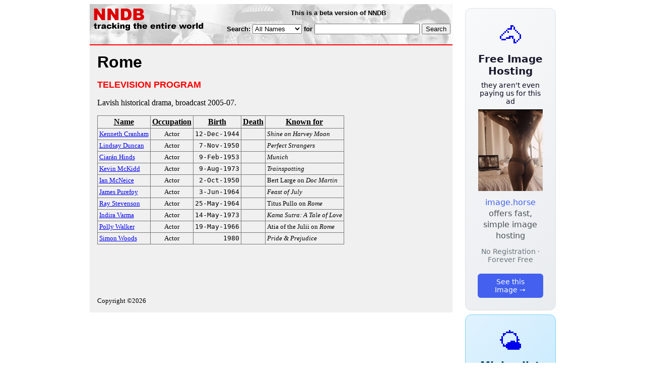

--- FILE ---
content_type: text/html; charset=utf-8
request_url: https://nndb.com/tv/247/000131851/
body_size: 2888
content:
<html>
<head>
<title>Rome</title><link rel="apple-touch-icon-precomposed" href="/silly-nndb-icon.png" /><style type="text/css">
<!--
.fotmbar {  color: #FFFFFF; text-decoration: none}
.fotmbar:hover { color: #FFFFFF; text-decoration: underline}
.newslink {  color: #000000; text-decoration: none}
.newslink:hover { color: #000000; text-decoration: none}
.proflink {  color: #000000; text-decoration: none}
.proflink:hover { color: blue; text-decoration: underline}
.b1f, .b2f, .b3f, .b4f {font-size:1px; overflow:hidden; display:block;}
.b1f {height:1px; background:#e6e6e6; margin:0 5px;}
.b2f {height:1px; background:#e6e6e6; margin:0 3px;}
.b3f {height:1px; background:#e6e6e6; margin:0 2px;}
.b4f {height:2px; background:#e6e6e6; margin:0 1px;}
.contentf {background: #e6e6e6; padding: 2px; }
.contentf div {margin-left: 5px;}
-->
</style><script type="text/javascript" src="/sortable.js"></script>
<link rel="stylesheet" href="/style.css" />
    <meta name="viewport" content="width=device-width, initial-scale=1" />
    <meta charset="utf-8" />
    <meta name="google" content="notranslate" />
    <meta http-equiv="content-language" content="en" />
    <meta property="og:title" content="Rome" />
    <meta property="og:type" content="website" />
    <meta property="og:url" content="https://www.nndb.com/tv/247/000131851/" />
    <meta name="twitter:card" content="summary" />
    <meta name="twitter:title" content="Rome" />
</head>
<body bgcolor=#ffffff>
<center>
<table cellpadding=0 cellspacing=0 border=0><tr><td valign=top><table width=550 cellpadding=0 cellspacing=0>
<tr><td bgcolor=white><table width="100%" cellpadding="4" cellspacing="0" background="/nndb.gif">
  <tr> 
    <td rowspan="2" align="left" valign="top"><a href="http://www.nndb.com/"><img src="/title.gif" width="260" height="50" border=0 alt="NNDB"></a></td>
    <td><table width="100%" cellspacing="0" cellpadding="6">
        <tr align="center"> 
          <td width="25%" nowrap><b><font size="-1" face="Verdana, Arial, Helvetica, sans-serif">This is a beta version of NNDB</font></b></td>
        </tr>
      </table></td>
  </tr>
  <tr> 
    <td align="right" valign="middle"><b><font size="-1" face="Verdana, Arial, Helvetica, sans-serif">
<form action="https://search.nndb.com/search/nndb.cgi" method="get">
<input type="hidden" name="nndb" value="1"></input>
<nobr>Search: 
      <select name="omenu">
        <option value="unspecified" selected>All Names</option>
        <option value="living">Living people</option>
        <option value="dead">Dead people</option>
        <option value="bands">Band Names</option>
        <option value="books">Book Titles</option>
        <option value="movies">Movie Titles</option>
        <option value="fulltext">Full Text</option>
      </select>
      for 
      <input name="query" value="" size=24 maxlength=96>
      <input type=submit value="Search">
      </font></b></nobr></form></td>
  </tr>
</table>


<!-- COPYRIGHT (C) 2026 -->
<!-- ALL RIGHTS RESERVED                                                   -->
<!-- NO PART OF THIS WEBSITE MAY BE REPRODUCED WITHOUT WRITTEN PERMISSION  -->


</td></tr>
<tr><td bgcolor=red height=2></td></tr>
<tr bgcolor=F0F0F0><td bgcolor=F0F0F0 style="padding: 15px 15px 15px 15px;"><table cellpadding=0 cellspacing=0 width=100%><tr><td bgcolor=F0F0F0>
<font size=+3 face="Verdana, Arial, Helvetica, sans-serif"><b>Rome</b></font><p>
<font size=+1 face="Verdana, Arial, Helvetica, sans-serif" color=red><b>TELEVISION PROGRAM</b></font><p>
<p>Lavish historical drama, broadcast 2005-07.<p>
<table border=1 class="sortable bordered" id="sort_actors">
<tr><th><b>Name</b></th><th><b>Occupation</b></th><th><b>Birth</b></th><th>Death</b></th><th><b>Known for</b></th></tr>
<tr>
<td><a href="/people/255/000344220/"><font size=-1>Kenneth Cranham</a></td>
<td><font size=-1><center><nobr>Actor</nobr></center></td>
<td align=right><tt><nobr>12-Dec-1944</nobr></tt></td>
<td align=right><tt><nobr>&nbsp;</nobr></tt></td>
<td><font size=-1><i>Shine on Harvey Moon</i></td>
</tr>
<tr>
<td><a href="/people/223/000136812/"><font size=-1>Lindsay Duncan</a></td>
<td><font size=-1><center><nobr>Actor</nobr></center></td>
<td align=right><tt><nobr>7-Nov-1950</nobr></tt></td>
<td align=right><tt><nobr>&nbsp;</nobr></tt></td>
<td><font size=-1><i>Perfect Strangers</i></td>
</tr>
<tr>
<td><a href="/people/028/000161542/"><font size=-1>Ciar&aacute;n Hinds</a></td>
<td><font size=-1><center><nobr>Actor</nobr></center></td>
<td align=right><tt><nobr>9-Feb-1953</nobr></tt></td>
<td align=right><tt><nobr>&nbsp;</nobr></tt></td>
<td><font size=-1><i>Munich</i></td>
</tr>
<tr>
<td><a href="/people/246/000131850/"><font size=-1>Kevin McKidd</a></td>
<td><font size=-1><center><nobr>Actor</nobr></center></td>
<td align=right><tt><nobr>9-Aug-1973</nobr></tt></td>
<td align=right><tt><nobr>&nbsp;</nobr></tt></td>
<td><font size=-1><i>Trainspotting</i></td>
</tr>
<tr>
<td><a href="/people/624/000345586/"><font size=-1>Ian McNeice</a></td>
<td><font size=-1><center><nobr>Actor</nobr></center></td>
<td align=right><tt><nobr>2-Oct-1950</nobr></tt></td>
<td align=right><tt><nobr>&nbsp;</nobr></tt></td>
<td><font size=-1>Bert Large on <i>Doc Martin</i></td>
</tr>
<tr>
<td><a href="/people/118/000050965/"><font size=-1>James Purefoy</a></td>
<td><font size=-1><center><nobr>Actor</nobr></center></td>
<td align=right><tt><nobr>3-Jun-1964</nobr></tt></td>
<td align=right><tt><nobr>&nbsp;</nobr></tt></td>
<td><font size=-1><i>Feast of July</i></td>
</tr>
<tr>
<td><a href="/people/684/000351628/"><font size=-1>Ray Stevenson</a></td>
<td><font size=-1><center><nobr>Actor</nobr></center></td>
<td align=right><tt><nobr>25-May-1964</nobr></tt></td>
<td align=right><tt><nobr>&nbsp;</nobr></tt></td>
<td><font size=-1>Titus Pullo on <i>Rome</i></td>
</tr>
<tr>
<td><a href="/people/719/000274894/"><font size=-1>Indira Varma</a></td>
<td><font size=-1><center><nobr>Actor</nobr></center></td>
<td align=right><tt><nobr>14-May-1973</nobr></tt></td>
<td align=right><tt><nobr>&nbsp;</nobr></tt></td>
<td><font size=-1><i>Kama Sutra: A Tale of Love</i></td>
</tr>
<tr>
<td><a href="/people/273/000131877/"><font size=-1>Polly Walker</a></td>
<td><font size=-1><center><nobr>Actor</nobr></center></td>
<td align=right><tt><nobr>19-May-1966</nobr></tt></td>
<td align=right><tt><nobr>&nbsp;</nobr></tt></td>
<td><font size=-1>Atia of the Julii on <i>Rome</i></td>
</tr>
<tr>
<td><a href="/people/335/000160852/"><font size=-1>Simon Woods</a></td>
<td><font size=-1><center><nobr>Actor</nobr></center></td>
<td align=right><tt><nobr>1980</nobr></tt></td>
<td align=right><tt><nobr>&nbsp;</nobr></tt></td>
<td><font size=-1><i>Pride & Prejudice</i></td>
</tr>
</table>
<br><br>
<p>
<br><br><p><font size=-1>Copyright &copy;2026</font><p>
</td></tr></table>
</td></tr>
</table>
</td>
<td width=180 align="center" valign="top" style="padding: 0px 0px 8px 25px;"><div style="padding-top: 8px">
<a href="https://image.horse/c4/14/0SZVN5A1IEKUKJ/" style="display: block; text-align: center; padding: 1.5rem; font-family: system-ui, sans-serif; background: linear-gradient(135deg, #f8f9fa 0%, #e9ecef 100%); border-radius: 12px; border: 1px solid #dee2e6; text-decoration: none; cursor: pointer;">
  <div style="font-size: 48px; margin-bottom: 0.5rem;">🐴</div>
  <div style="font-size: 1.25rem; font-weight: 600; color: #1a1a2e; margin-bottom: 0.5rem;">Free Image Hosting</div>
  <div style="font-size: 0.85rem; font-weight: 200; color: #0a0a1e; margin-bottom: 0.5rem;">they aren't even paying us for this ad</div>
  
  <img src="/t/t_0SZVN5A1IEKUKJ.jpg" width="128">

  <p style="color: #495057; margin: 0.75rem 0; line-height: 1.4;">
    <span style="color: #4361ee; font-weight: 500;">image.horse</span> offers fast, simple image hosting
  </p>
  <p style="color: #6c757d; font-size: 0.875rem; margin: 0.75rem 0;">No Registration · Forever Free</p>
  <span style="display: inline-block; margin-top: 0.5rem; padding: 0.5rem 1.25rem; background: #4361ee; color: white; border-radius: 6px; font-weight: 500; font-size: 0.875rem;">See this Image →</span>
</a>
</div>

<div style="padding-top: 8px; padding-bottom: 8px;">
<a href="https://weather.baby/landing?ref=nndb" style="display: block; text-align: center; padding: 1.5rem; font-family: system-ui, sans-serif; background: linear-gradient(135deg, #e0f2fe 0%, #bae6fd 100%); border-radius: 12px; border: 1px solid #7dd3fc; text-decoration: none; cursor: pointer;">
  <div style="font-size: 48px; margin-bottom: 0.5rem;">🌤️</div>
  <div style="font-size: 1.25rem; font-weight: 600; color: #0c4a6e; margin-bottom: 0.5rem;">Minimalist Weather</div>
  <p style="color: #475569; margin: 0.75rem 0; line-height: 1.4;">
    <span style="color: #0284c7; font-weight: 500;">weather.baby</span> — clean, at-a-glance forecasts
  </p>
  <p style="color: #64748b; font-size: 0.875rem; margin: 0.75rem 0;">No Ads · No Tracking · No Clutter</p>
  <span style="display: inline-block; margin-top: 0.5rem; padding: 0.5rem 1.25rem; background: #0284c7; color: white; border-radius: 6px; font-weight: 500; font-size: 0.875rem;">Check the weather →</span>
</a>
</div>

<br clear=left></td></tr>
</table>
</center>
</body>
</html>
